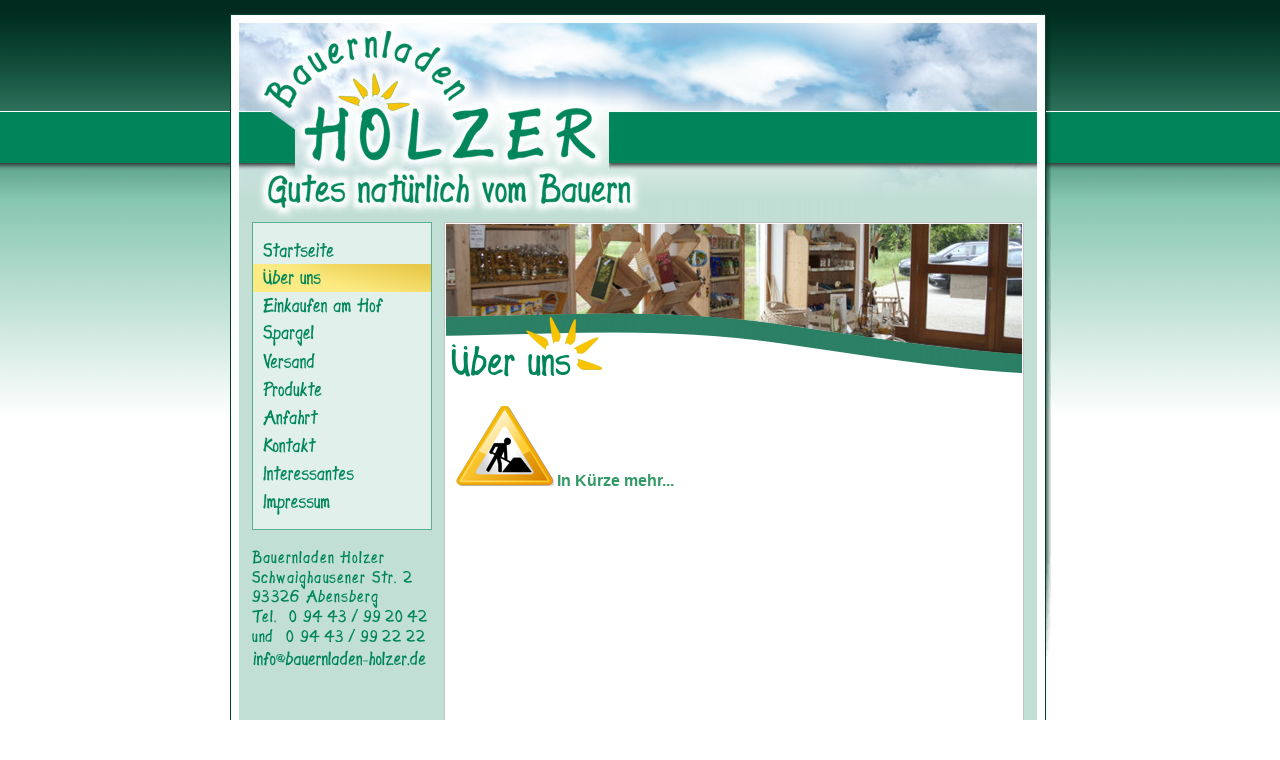

--- FILE ---
content_type: text/html
request_url: http://bauernladen-holzer.de/html/profil.php
body_size: 2043
content:
<!DOCTYPE HTML PUBLIC "-//W3C//DTD HTML 4.01 Transitional//EN"><html><head><title>Über uns | Bauernladen Holzer - 93326 Abensberg</title><meta http-equiv="Content-Type" content="text/html; charset=ISO-8859-1"><meta name="Generator" content="NetObjects Fusion 10 for Windows"><style type="text/css">
img, div { behavior: url(iepngfix.htc) }
</style> 

<script type="text/javascript" language="javascript" src="http://www.bauernladen-holzer.de/html/lytebox/lytebox.js"></script>
<link rel="stylesheet" href="http://www.bauernladen-holzer.de/html/lytebox/lytebox.css" type="text/css" media="screen" /><script type="text/javascript">
<!--
function F_loadRollover(){} function F_roll(){}
//-->
</script><script type="text/javascript" src="../assets/rollover.js"></script><link rel="stylesheet" type="text/css" href="../html/fusion.css"><link rel="stylesheet" type="text/css" href="../html/style.css"><link rel="stylesheet" type="text/css" href="../html/site.css"></head><body style="background-image: url('../assets/images/bgbody1.gif'); margin: 0px;"><div align="center"><table border="0" cellspacing="0" cellpadding="0" width="821"><tr valign="top" align="left"><td height="14"></td></tr><tr valign="top" align="left"><td height="208" width="821"><img id="Bild7" height="208" width="821" src="../assets/images/holzerban.jpg" border="0" alt="Bauernladen Holzer - Gutes natürlich vom Bauern - 93326 Abensberg" title="Bauernladen Holzer - Gutes natürlich vom Bauern - 93326 Abensberg" usemap="#map0"><map name="map0" id="map0"><area shape="rect" alt="" title="" coords="78,91,368,151" href="../index.html"></map></td></tr><tr valign="top" align="left"><td height="706" width="821"><table border="0" cellspacing="0" cellpadding="0" width="821" style="background-image: url('../assets/images/bgcontent.gif'); height: 706px;"><tr align="left" valign="top"><td><table cellpadding="0" cellspacing="0" border="0" width="794"><tr valign="top" align="left"><td><table border="0" cellspacing="0" cellpadding="0" width="202"><tr valign="top" align="left"><td height="14"></td><td colspan="2" width="180"><img id="Bild9" height="14" width="180" src="../assets/images/navitop.jpg" border="0" alt="navitop" title="navitop"></td></tr><tr valign="top" align="left"><td height="280"></td><td colspan="2" width="180"><table id="Navigationsleiste1" border="0" cellspacing="0" cellpadding="0" width="180"><tr valign="top" align="left"><td width="180" height="28"><a href="../index.php" style="cursor:hand; text-decoration:none;" onmouseover="F_loadRollover('Navigationsschaltflaeche1','',0);F_roll('Navigationsschaltflaeche1',1)" onmouseout="F_roll('Navigationsschaltflaeche1',0)"><img id="Navigationsschaltflaeche1" name="Navigationsschaltflaeche1" height="28" width="180" src="../homeoff.jpg" onmouseover="F_loadRollover(this,'homeon.jpg',0)" border="0" alt="Startseite" title="Startseite"></a></td></tr><tr valign="top" align="left"><td width="180" height="28"><a href="../html/profil.php" style="cursor:hand; text-decoration:none;" onmouseover="F_loadRollover('Navigationsschaltflaeche2','',0);F_roll('Navigationsschaltflaeche2',1)" onmouseout="F_roll('Navigationsschaltflaeche2',0)"><img id="Navigationsschaltflaeche2" name="Navigationsschaltflaeche2" height="28" width="180" src="../profilon.jpg" onmouseover="F_loadRollover(this,'profilon.jpg',0)" border="0" alt="Über uns" title="Über uns"></a></td></tr><tr valign="top" align="left"><td width="180" height="28"><a href="../html/einkaufen.php" style="cursor:hand; text-decoration:none;" onmouseover="F_loadRollover('Navigationsschaltflaeche3','',0);F_roll('Navigationsschaltflaeche3',1)" onmouseout="F_roll('Navigationsschaltflaeche3',0)"><img id="Navigationsschaltflaeche3" name="Navigationsschaltflaeche3" height="28" width="180" src="../einkaufenoff.jpg" onmouseover="F_loadRollover(this,'einkaufenon.jpg',0)" border="0" alt="Einkaufen am Hof" title="Einkaufen am Hof"></a></td></tr><tr valign="top" align="left"><td width="180" height="28"><a href="../html/spargel.php" style="cursor:hand; text-decoration:none;" onmouseover="F_loadRollover('Navigationsschaltflaeche4','',0);F_roll('Navigationsschaltflaeche4',1)" onmouseout="F_roll('Navigationsschaltflaeche4',0)"><img id="Navigationsschaltflaeche4" name="Navigationsschaltflaeche4" height="28" width="180" src="../spargeloff.jpg" onmouseover="F_loadRollover(this,'spargelon.jpg',0)" border="0" alt="Spargel" title="Spargel"></a></td></tr><tr valign="top" align="left"><td width="180" height="28"><a href="../html/versand.php" style="cursor:hand; text-decoration:none;" onmouseover="F_loadRollover('Navigationsschaltflaeche5','',0);F_roll('Navigationsschaltflaeche5',1)" onmouseout="F_roll('Navigationsschaltflaeche5',0)"><img id="Navigationsschaltflaeche5" name="Navigationsschaltflaeche5" height="28" width="180" src="../versandoff.jpg" onmouseover="F_loadRollover(this,'versandon.jpg',0)" border="0" alt="Versand" title="Versand"></a></td></tr><tr valign="top" align="left"><td width="180" height="28"><a href="../html/produkte.php" style="cursor:hand; text-decoration:none;" onmouseover="F_loadRollover('Navigationsschaltflaeche6','',0);F_roll('Navigationsschaltflaeche6',1)" onmouseout="F_roll('Navigationsschaltflaeche6',0)"><img id="Navigationsschaltflaeche6" name="Navigationsschaltflaeche6" height="28" width="180" src="../produkteoff.jpg" onmouseover="F_loadRollover(this,'produkteon.jpg',0)" border="0" alt="Produkte" title="Produkte"></a></td></tr><tr valign="top" align="left"><td width="180" height="28"><a href="../html/anfahrt.php" style="cursor:hand; text-decoration:none;" onmouseover="F_loadRollover('Navigationsschaltflaeche7','',0);F_roll('Navigationsschaltflaeche7',1)" onmouseout="F_roll('Navigationsschaltflaeche7',0)"><img id="Navigationsschaltflaeche7" name="Navigationsschaltflaeche7" height="28" width="180" src="../anfahrtoff.jpg" onmouseover="F_loadRollover(this,'anfahrton.jpg',0)" border="0" alt="Anfahrt" title="Anfahrt"></a></td></tr><tr valign="top" align="left"><td width="180" height="28"><a href="../html/kontakt.php" style="cursor:hand; text-decoration:none;" onmouseover="F_loadRollover('Navigationsschaltflaeche8','',0);F_roll('Navigationsschaltflaeche8',1)" onmouseout="F_roll('Navigationsschaltflaeche8',0)"><img id="Navigationsschaltflaeche8" name="Navigationsschaltflaeche8" height="28" width="180" src="../kontaktoff.jpg" onmouseover="F_loadRollover(this,'kontakton.jpg',0)" border="0" alt="Kontakt" title="Kontakt"></a></td></tr><tr valign="top" align="left"><td width="180" height="28"><a href="../html/interessantes.php" style="cursor:hand; text-decoration:none;" onmouseover="F_loadRollover('Navigationsschaltflaeche9','',0);F_roll('Navigationsschaltflaeche9',1)" onmouseout="F_roll('Navigationsschaltflaeche9',0)"><img id="Navigationsschaltflaeche9" name="Navigationsschaltflaeche9" height="28" width="180" src="../intreoff.jpg" onmouseover="F_loadRollover(this,'intreon.jpg',0)" border="0" alt="Interessantes" title="Interessantes"></a></td></tr><tr valign="top" align="left"><td width="180" height="28"><a href="../html/impressum.php" style="cursor:hand; text-decoration:none;" onmouseover="F_loadRollover('Navigationsschaltflaeche10','',0);F_roll('Navigationsschaltflaeche10',1)" onmouseout="F_roll('Navigationsschaltflaeche10',0)"><img id="Navigationsschaltflaeche10" name="Navigationsschaltflaeche10" height="28" width="180" src="../impressumoff.jpg" onmouseover="F_loadRollover(this,'impressumon.jpg',0)" border="0" alt="Impressum" title="Impressum"></a></td></tr></table></td></tr><tr valign="top" align="left"><td height="14"></td><td colspan="2" width="180"><img id="Bild10" height="14" width="180" src="../assets/images/naviend.jpg" border="0" alt="naviend" title="naviend"></td></tr><tr valign="top" align="left"><td width="22" height="20"><img src="../assets/images/autogen/clearpixel.gif" width="22" height="1" border="0" alt=""></td><td></td><td width="5"><img src="../assets/images/autogen/clearpixel.gif" width="5" height="1" border="0" alt=""></td></tr><tr valign="top" align="left"><td height="116"></td><td width="175"><img id="Bild8" height="116" width="175" src="../assets/images/adress.gif" border="0" alt="Bauernladen Holzer - Schwaighausener Str. 2 - 93326 Abensberg - Tel. 09443/992042" title="Bauernladen Holzer - Schwaighausener Str. 2 - 93326 Abensberg - Tel. 09443/992042" usemap="#map1"><map name="map1" id="map1"><area shape="rect" alt="info@bauernladen-holzer.de" title="info@bauernladen-holzer.de" coords="0,101,175,116" href="mailto:&#105;&#110;&#102;&#111;&#064;&#098;&#097;&#117;&#101;&#114;&#110;&#108;&#097;&#100;&#101;&#110;&#045;&#104;&#111;&#108;&#122;&#101;&#114;&#046;&#100;&#101;"></map></td><td></td></tr></table></td><td><table border="0" cellspacing="0" cellpadding="0"><tr valign="top" align="left"><td width="12"><img src="../assets/images/autogen/clearpixel.gif" width="12" height="1" border="0" alt=""></td><td width="580"><table id="Tabelle1" border="0" cellspacing="0" cellpadding="0" width="580" style="height: 171px;"><tr valign="bottom" align="left" style="height: 171px; background-repeat: no-repeat;"><td valign="bottom" align="left" width="580" style="background-image: url('http://www.bauernladen-holzer.de/files/banner_pro.jpg');"
><p style="margin-bottom: 0px;"><table width="580" border="0" cellspacing="0" cellpadding="0" align="left"><tr><td><table id="Tabelle2" border="0" cellspacing="0" cellpadding="0" width="100%" style="height: 64px;"><tr valign="bottom" align="left" style="height: 80px;"><td valign="bottom" align="left" width="580"><p style="margin-bottom: 0px;"><img id="Bild16" height="80" width="580" src="../assets/images/banprof.png" vspace="0" hspace="0" align="TOP" border="0" alt="banprof" title="banprof"></p></td></tr></table></td></tr></table></td></tr></table></td></tr></table><table border="0" cellspacing="0" cellpadding="0" width="582"><tr valign="top" align="left"><td width="22" height="10"><img src="../assets/images/autogen/clearpixel.gif" width="22" height="1" border="0" alt=""></td><td width="560"><img src="../assets/images/autogen/clearpixel.gif" width="560" height="1" border="0" alt=""></td></tr><tr valign="top" align="left"><td></td><td width="560" class="TextObject"><p style="margin-bottom: 0px;"><p><img src="../files/bear.png" alt="" width="100" height="83" /> <span style="color: #339966;"><strong><span style="font-size: medium;">In K&uuml;rze mehr...</span></strong></span></p>&nbsp;</p></td></tr></table></td></tr></table></td></tr></table></td></tr></table></div></body></html> 

--- FILE ---
content_type: text/css
request_url: http://bauernladen-holzer.de/html/site.css
body_size: 132
content:
/* CSS-Definitionsdatei, die Site-übergreifende Stylesheets enthält */

.border {
	border: 1px solid rgb(0,133,90)
}